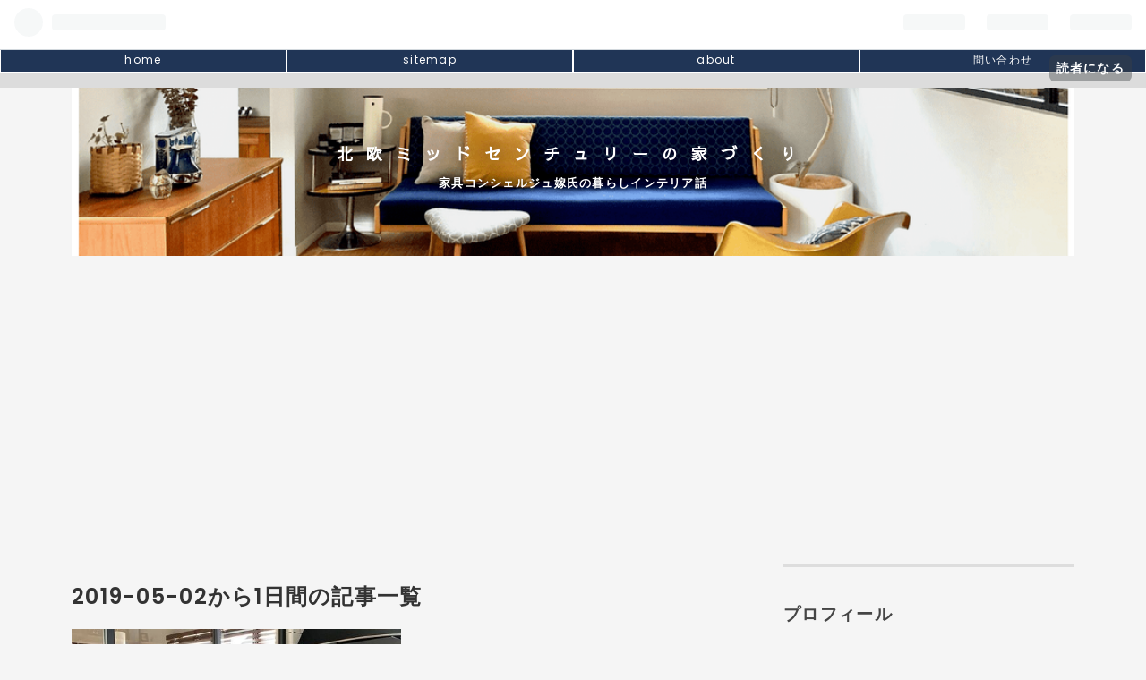

--- FILE ---
content_type: text/html; charset=utf-8
request_url: https://www.mashley1203.com/archive/2019/05/02
body_size: 10464
content:
<!DOCTYPE html>
<html
  lang="ja"

data-admin-domain="//blog.hatena.ne.jp"
data-admin-origin="https://blog.hatena.ne.jp"
data-author="mashley_slt"
data-avail-langs="ja en"
data-blog="mashley-slt.hatenablog.com"
data-blog-host="mashley-slt.hatenablog.com"
data-blog-is-public="1"
data-blog-name="北欧ミッドセンチュリーの家づくり"
data-blog-owner="mashley_slt"
data-blog-show-ads=""
data-blog-show-sleeping-ads=""
data-blog-uri="https://www.mashley1203.com/"
data-blog-uuid="8599973812296352344"
data-blogs-uri-base="https://www.mashley1203.com"
data-brand="pro"
data-data-layer="{&quot;hatenablog&quot;:{&quot;admin&quot;:{},&quot;analytics&quot;:{&quot;brand_property_id&quot;:&quot;&quot;,&quot;measurement_id&quot;:&quot;G-2ZYQYE7G3R&quot;,&quot;non_sampling_property_id&quot;:&quot;&quot;,&quot;property_id&quot;:&quot;&quot;,&quot;separated_property_id&quot;:&quot;UA-29716941-18&quot;},&quot;blog&quot;:{&quot;blog_id&quot;:&quot;8599973812296352344&quot;,&quot;content_seems_japanese&quot;:&quot;true&quot;,&quot;disable_ads&quot;:&quot;custom_domain&quot;,&quot;enable_ads&quot;:&quot;false&quot;,&quot;enable_keyword_link&quot;:&quot;false&quot;,&quot;entry_show_footer_related_entries&quot;:&quot;false&quot;,&quot;force_pc_view&quot;:&quot;true&quot;,&quot;is_public&quot;:&quot;true&quot;,&quot;is_responsive_view&quot;:&quot;true&quot;,&quot;is_sleeping&quot;:&quot;false&quot;,&quot;lang&quot;:&quot;ja&quot;,&quot;name&quot;:&quot;\u5317\u6b27\u30df\u30c3\u30c9\u30bb\u30f3\u30c1\u30e5\u30ea\u30fc\u306e\u5bb6\u3065\u304f\u308a&quot;,&quot;owner_name&quot;:&quot;mashley_slt&quot;,&quot;uri&quot;:&quot;https://www.mashley1203.com/&quot;},&quot;brand&quot;:&quot;pro&quot;,&quot;page_id&quot;:&quot;archive&quot;,&quot;permalink_entry&quot;:null,&quot;pro&quot;:&quot;pro&quot;,&quot;router_type&quot;:&quot;blogs&quot;}}"
data-device="pc"
data-dont-recommend-pro="false"
data-global-domain="https://hatena.blog"
data-globalheader-color="b"
data-globalheader-type="pc"
data-has-touch-view="1"
data-help-url="https://help.hatenablog.com"
data-no-suggest-touch-view="1"
data-page="archive"
data-parts-domain="https://hatenablog-parts.com"
data-plus-available="1"
data-pro="true"
data-router-type="blogs"
data-sentry-dsn="https://03a33e4781a24cf2885099fed222b56d@sentry.io/1195218"
data-sentry-environment="production"
data-sentry-sample-rate="0.1"
data-static-domain="https://cdn.blog.st-hatena.com"
data-version="ce040fcbad0d42a5e1cae88990dad0"



  itemscope
  itemtype="http://schema.org/Blog"


  data-initial-state="{}"

  >
  <head prefix="og: http://ogp.me/ns# fb: http://ogp.me/ns/fb#">

  

  
  <meta name="viewport" content="width=device-width, initial-scale=1.0" />


  


  

  <meta name="robots" content="max-image-preview:large" />


  <meta charset="utf-8"/>
  <meta http-equiv="X-UA-Compatible" content="IE=7; IE=9; IE=10; IE=11" />
  <title>2019-05-02から1日間の記事一覧 - 北欧ミッドセンチュリーの家づくり</title>

  
  <link rel="canonical" href="https://www.mashley1203.com/archive/2019/05/02"/>



  

<meta itemprop="name" content="2019-05-02から1日間の記事一覧 - 北欧ミッドセンチュリーの家づくり"/>

  <meta itemprop="image" content="https://cdn.user.blog.st-hatena.com/default_entry_og_image/142760889/1580155425231598"/>


  <meta property="og:title" content="2019-05-02から1日間の記事一覧 - 北欧ミッドセンチュリーの家づくり"/>
<meta property="og:type" content="blog"/>
  <meta property="og:url" content="https://www.mashley1203.com/archive/2019/05/02"/>

  
  
  
  <meta property="og:image" content="https://cdn.image.st-hatena.com/image/scale/9d620f0e2396e6eac7d5f3db9dc7dd4cfb404e3c/backend=imagemagick;enlarge=0;height=1000;version=1;width=1200/https%3A%2F%2Fcdn.user.blog.st-hatena.com%2Fdefault_entry_og_image%2F142760889%2F1580155425231598"/>

<meta property="og:image:alt" content="2019-05-02から1日間の記事一覧 - 北欧ミッドセンチュリーの家づくり"/>
  <meta property="og:description" content="家具コンシェルジュ嫁氏の暮らしインテリア話 " />
<meta property="og:site_name" content="北欧ミッドセンチュリーの家づくり"/>

    <meta name="twitter:card" content="summary" />  <meta name="twitter:title" content="2019-05-02から1日間の記事一覧 - 北欧ミッドセンチュリーの家づくり" />  <meta name="twitter:description" content="家具コンシェルジュ嫁氏の暮らしインテリア話 " />  <meta name="twitter:app:name:iphone" content="はてなブログアプリ" />
  <meta name="twitter:app:id:iphone" content="583299321" />
  <meta name="twitter:app:url:iphone" content="hatenablog:///open?uri=https%3A%2F%2Fwww.mashley1203.com%2Farchive%2F2019%2F05%2F02" />  <meta name="twitter:site" content="@mashley1203" />
  
    <meta name="google-site-verification" content="_4CahHX0aJV0SIf64BzHK1ilV2UXyqpsHaydUQVRwhY" />
    <meta name="keywords" content="北欧 ミッドセンチュリー 家づくり 家具　インテリア　イームズ" />


  
<script
  id="embed-gtm-data-layer-loader"
  data-data-layer-page-specific=""
>
(function() {
  function loadDataLayer(elem, attrName) {
    if (!elem) { return {}; }
    var json = elem.getAttribute(attrName);
    if (!json) { return {}; }
    return JSON.parse(json);
  }

  var globalVariables = loadDataLayer(
    document.documentElement,
    'data-data-layer'
  );
  var pageSpecificVariables = loadDataLayer(
    document.getElementById('embed-gtm-data-layer-loader'),
    'data-data-layer-page-specific'
  );

  var variables = [globalVariables, pageSpecificVariables];

  if (!window.dataLayer) {
    window.dataLayer = [];
  }

  for (var i = 0; i < variables.length; i++) {
    window.dataLayer.push(variables[i]);
  }
})();
</script>

<!-- Google Tag Manager -->
<script>(function(w,d,s,l,i){w[l]=w[l]||[];w[l].push({'gtm.start':
new Date().getTime(),event:'gtm.js'});var f=d.getElementsByTagName(s)[0],
j=d.createElement(s),dl=l!='dataLayer'?'&l='+l:'';j.async=true;j.src=
'https://www.googletagmanager.com/gtm.js?id='+i+dl;f.parentNode.insertBefore(j,f);
})(window,document,'script','dataLayer','GTM-P4CXTW');</script>
<!-- End Google Tag Manager -->
<!-- Google Tag Manager -->
<script>(function(w,d,s,l,i){w[l]=w[l]||[];w[l].push({'gtm.start':
new Date().getTime(),event:'gtm.js'});var f=d.getElementsByTagName(s)[0],
j=d.createElement(s),dl=l!='dataLayer'?'&l='+l:'';j.async=true;j.src=
'https://www.googletagmanager.com/gtm.js?id='+i+dl;f.parentNode.insertBefore(j,f);
})(window,document,'script','dataLayer','GTM-NQP5MH9');</script>
<!-- End Google Tag Manager -->










  <link rel="shortcut icon" href="https://www.mashley1203.com/icon/favicon">
<link rel="apple-touch-icon" href="https://www.mashley1203.com/icon/touch">
<link rel="icon" sizes="192x192" href="https://www.mashley1203.com/icon/link">

  

<link rel="alternate" type="application/atom+xml" title="Atom" href="https://www.mashley1203.com/feed"/>
<link rel="alternate" type="application/rss+xml" title="RSS2.0" href="https://www.mashley1203.com/rss"/>

  
  
  <link rel="author" href="http://www.hatena.ne.jp/mashley_slt/">


  

  
      <link rel="preload" href="https://cdn-ak.f.st-hatena.com/images/fotolife/m/mashley_slt/20200325/20200325013656.png" as="image"/>
      <link rel="preload" href="https://cdn.image.st-hatena.com/image/scale/8d0f18a5f756f8d060f4b820865f5ec0d5d3eb19/backend=imagemagick;height=500;quality=80;version=1;width=500/https%3A%2F%2Fcdn-ak.f.st-hatena.com%2Fimages%2Ffotolife%2Fm%2Fmashley_slt%2F20190502%2F20190502000803.jpg" as="image"/>


  
    
<link rel="stylesheet" type="text/css" href="https://cdn.blog.st-hatena.com/css/blog.css?version=ce040fcbad0d42a5e1cae88990dad0"/>

    
  <link rel="stylesheet" type="text/css" href="https://usercss.blog.st-hatena.com/blog_style/8599973812296352344/7e7e731f146fc3541c8cd41dc88f3a632f63c638"/>
  
  

  

  
<script> </script>

  
<style>
  div#google_afc_user,
  div.google-afc-user-container,
  div.google_afc_image,
  div.google_afc_blocklink {
      display: block !important;
  }
</style>


  

  

  <script async src="//pagead2.googlesyndication.com/pagead/js/adsbygoogle.js"></script>
<script>
  (adsbygoogle = window.adsbygoogle || []).push({
    google_ad_client: "ca-pub-6143196318677566",
    enable_page_level_ads: true
  });
</script>

<link rel="stylesheet" href="https://maxcdn.bootstrapcdn.com/font-awesome/4.4.0/css/font-awesome.min.css">


<script type="text/javascript" language="javascript">
    var vc_pid = "886333197";
</script><script type="text/javascript" src="//aml.valuecommerce.com/vcdal.js" async></script>

<link rel="stylesheet" href="https://maxcdn.bootstrapcdn.com/font-awesome/4.4.0/css/font-awesome.min.css">

<!-- Google tag (gtag.js) -->
<script async src="https://www.googletagmanager.com/gtag/js?id=G-2ZYQYE7G3R"></script>
<script>
  window.dataLayer = window.dataLayer || [];
  function gtag(){dataLayer.push(arguments);}
  gtag('js', new Date());

  gtag('config', 'G-2ZYQYE7G3R');
</script>

<!--jQuery 読み込み-->
<script src="https://ajax.googleapis.com/ajax/libs/jquery/3.6.3/jquery.min.js"></script>
<link href=”https://use.fontawesome.com/releases/v5.9.0/css/all.css” rel=”stylesheet”> 
</head>

  <body class="page-archive header-image-enable enable-top-editarea enable-bottom-editarea globalheader-ng-enabled">
    

<div id="globalheader-container"
  data-brand="hatenablog"
  
  >
  <iframe id="globalheader" height="37" frameborder="0" allowTransparency="true"></iframe>
</div>


  
  
  
    <nav class="
      blog-controlls
      
    ">
      <div class="blog-controlls-blog-icon">
        <a href="https://www.mashley1203.com/">
          <img src="https://cdn.image.st-hatena.com/image/square/8a305c04cbf9cddd2053fee2f90ca34866410372/backend=imagemagick;height=128;version=1;width=128/https%3A%2F%2Fcdn.user.blog.st-hatena.com%2Fblog_custom_icon%2F142760889%2F1581846647710857" alt="北欧ミッドセンチュリーの家づくり"/>
        </a>
      </div>
      <div class="blog-controlls-title">
        <a href="https://www.mashley1203.com/">北欧ミッドセンチュリーの家づくり</a>
      </div>
      <a href="https://blog.hatena.ne.jp/mashley_slt/mashley-slt.hatenablog.com/subscribe?utm_medium=button&amp;utm_source=blogs_topright_button&amp;utm_campaign=subscribe_blog" class="blog-controlls-subscribe-btn test-blog-header-controlls-subscribe">
        読者になる
      </a>
    </nav>
  

  <div id="container">
    <div id="container-inner">
      <header id="blog-title" data-brand="hatenablog">
  <div id="blog-title-inner" style="background-image: url('https://cdn-ak.f.st-hatena.com/images/fotolife/m/mashley_slt/20200325/20200325013656.png'); background-position: center -21px;">
    <div id="blog-title-content">
      <h1 id="title"><a href="https://www.mashley1203.com/">北欧ミッドセンチュリーの家づくり</a></h1>
      
        <h2 id="blog-description">家具コンシェルジュ嫁氏の暮らしインテリア話 </h2>
      
    </div>
  </div>
</header>

      
  <div id="top-editarea">
    <link href="https://fonts.googleapis.com/earlyaccess/sawarabigothic.css" rel="stylesheet" />

<span class="menu-toggle"><i class="blogicon-reorder lg"></i>MENU</span>
<ul id='menu'>
<li><a href='https://www.mashley1203.com/'>TOP</a></li>
<li><a href='https://www.mashley1203.com/archive/category/%E5%AE%B6%E3%81%A5%E3%81%8F%E3%82%8A%E3%83%BB%E6%9A%AE%E3%82%89%E3%81%97'>家づくりと暮らし</a></li>
<li><a href='https://www.mashley1203.com/archive/category/Web%E5%86%85%E8%A6%A7%E4%BC%9A'>web内覧会</a></li>
<li><a href='https://www.mashley1203.com/archive/category/%E5%AE%B6%E5%85%B7%E8%A3%8F%E8%A9%B1'>家具裏話</a></li>
<li><a href='https://www.mashley1203.com/archive/category/%E3%83%AA%E3%83%9A%E3%82%A2%E3%83%BBDIY'>DIY</a></li>
<li><a href='https://www.mashley1203.com/archive/category/%E5%BA%AD%E3%83%97%E3%83%AD%E3%82%B8%E3%82%A7%E3%82%AF%E3%83%88%28%E5%BA%AD%26%E5%B0%8F%E5%B1%8B%E3%81%A5%E3%81%8F%E3%82%8A%29'>小屋づくり</a></li>
<li><a href='https://www.mashley1203.com/archive/category/%E3%81%8A%E5%87%BA%E3%81%8B%E3%81%91%EF%BC%88%E5%9B%BD%E5%86%85%E5%A4%96%29'>お出かけ</a></li>
<li><a href='https://www.mashley1203.com/archive/category/%E3%81%AF%E3%81%98%E3%82%81%E3%81%AB'>about</a></li>
</ul>
 
<style type="text/css">
#top-editarea{
 background: #dcdcdc;/*外側の背景*/
 text-align: right;/*MENUの文字の位置*/
 position: fixed;
 top: 0;
 width: 100%;
 z-index: 10;
}
#top-editarea .section{
 margin: 0;
 width: 100%;
}
.menu-toggle{
 color: #444444;/*MENUの文字色*/
 display: inline-block;
 padding: 5px;
}
#menu {
 display: none;
 padding: 0;
 margin: 0;
}
#menu li{
 list-style-type: none;
 background: #f5f5f5;/*リストの背景色*/
 margin: 0 auto;
}
#menu li a {
 color: #444444;/*リストの文字色*/
 font-weight: bold;
 display: block;
 padding: 7px;
 text-align: left;/*リストの文字の位置*/
}
</style>
 
<script type="text/javascript" src="https://code.jquery.com/jquery-1.9.1.min.js"></script>
<script>
$(function(){
    $(".menu-toggle").on("click", function() {
        $(this).next().slideToggle();
    });
});
</script>

<!-- ナビゲーションバー -->
<div id="menubar">
 <ul>
 <li><a href="https://www.mashley1203.com/" title="home" >home</a></li>
<li><a href="https://www.mashley1203.com/entry/2017/09/01/000000_2" title="sitemap" >sitemap</a></li>
<li><a href="https://www.mashley1203.com/archive/category/%E3%81%AF%E3%81%98%E3%82%81%E3%81%AB" title="about" >about</a></li>
 <li><a href="https://www.mashley1203.com/entry/2017/09/01/000000" title="お問い合わせ" >問い合わせ</a></li>
</ul>
</div>

<!-- Google Tag Manager -->
<script>(function(w,d,s,l,i){w[l]=w[l]||[];w[l].push({'gtm.start':
new Date().getTime(),event:'gtm.js'});var f=d.getElementsByTagName(s)[0],
j=d.createElement(s),dl=l!='dataLayer'?'&l='+l:'';j.async=true;j.src=
'https://www.googletagmanager.com/gtm.js?id='+i+dl;f.parentNode.insertBefore(j,f);
})(window,document,'script','dataLayer','GTM-NQP5MH9');</script>
<!-- End Google Tag Manager -->
  </div>


      
      



<div id="content">
  <div id="content-inner">
    <div id="wrapper">
      <div id="main">
        <div id="main-inner">
          

          



          

          
            <h2 class="archive-heading">
              2019-05-02から1日間の記事一覧
            </h2>
          

          
            <div class="archive-entries">
              
                
                  <section class="archive-entry test-archive-entry autopagerize_page_element" data-uuid="17680117127100465102">
<div class="archive-entry-header">
  <div class="date archive-date">
    <a href="https://www.mashley1203.com/archive/2019/05/02" rel="nofollow">
      <time datetime="2019-05-02" title="2019-05-02">
        <span class="date-year">2019</span><span class="hyphen">-</span><span class="date-month">05</span><span class="hyphen">-</span><span class="date-day">02</span>
      </time>
    </a>
  </div>

  <h1 class="entry-title">
    <a class="entry-title-link" href="https://www.mashley1203.com/entry/2019/05/02/063000">動線からキッチン収納見直し「費用0円でカトラリー収納をストレスフリー」</a>
    
    
  </h1>
</div>


  <div class="categories">
    
      <a href="https://www.mashley1203.com/archive/category/%E5%AE%B6%E3%81%A5%E3%81%8F%E3%82%8A%E3%83%BB%E6%9A%AE%E3%82%89%E3%81%97" class="archive-category-link category-家づくり・暮らし">家づくり・暮らし</a>
    
      <a href="https://www.mashley1203.com/archive/category/%E6%8E%83%E9%99%A4%E3%83%BB%E7%89%87%E3%81%A5%E3%81%91%E3%83%BB%E5%8F%8E%E7%B4%8D" class="archive-category-link category-掃除・片づけ・収納">掃除・片づけ・収納</a>
    
      <a href="https://www.mashley1203.com/archive/category/%E3%82%AD%E3%83%83%E3%83%81%E3%83%B3" class="archive-category-link category-キッチン">キッチン</a>
    
  </div>


  <a href="https://www.mashley1203.com/entry/2019/05/02/063000" class="entry-thumb-link">
    <div class="entry-thumb" style="background-image: url('https://cdn.image.st-hatena.com/image/scale/8d0f18a5f756f8d060f4b820865f5ec0d5d3eb19/backend=imagemagick;height=500;quality=80;version=1;width=500/https%3A%2F%2Fcdn-ak.f.st-hatena.com%2Fimages%2Ffotolife%2Fm%2Fmashley_slt%2F20190502%2F20190502000803.jpg');">
    </div>
  </a>
<div class="archive-entry-body">
  <p class="entry-description">
    
      令和になったのを機に収納改革。キッチンでぐちゃぐちゃのカトラリー見直し！ポイントは家事動線。これを見直すことで使いやすく綺麗さをキープできる収納にしていきます！見せる収納で。
    
  </p>

  
    <div class="archive-entry-tags-wrapper">
  <div class="archive-entry-tags">  </div>
</div>

  

  <span class="social-buttons">
    
    

    <span
      class="star-container"
      data-hatena-star-container
      data-hatena-star-url="https://www.mashley1203.com/entry/2019/05/02/063000"
      data-hatena-star-title="動線からキッチン収納見直し「費用0円でカトラリー収納をストレスフリー」"
      data-hatena-star-variant="profile-icon"
      data-hatena-star-profile-url-template="https://blog.hatena.ne.jp/{username}/"
    ></span>
  </span>
</div>
</section>
              
            </div>

          
        </div>

        
      </div>
    </div>

    
<aside id="box2">
  
  <div id="box2-inner">
    
      

<div class="hatena-module hatena-module-profile">
  <div class="hatena-module-title">
    プロフィール
  </div>
  <div class="hatena-module-body">
    
    <a href="https://www.mashley1203.com/about" class="profile-icon-link">
      <img src="https://cdn.profile-image.st-hatena.com/users/mashley_slt/profile.png?1541002668"
      alt="id:mashley_slt" class="profile-icon" />
    </a>
    

    
    <span class="id">
      <a href="https://www.mashley1203.com/about" class="hatena-id-link"><span data-load-nickname="1" data-user-name="mashley_slt">id:mashley_slt</span></a>
      
  
  
    <a href="https://blog.hatena.ne.jp/-/pro?plus_via=blog_plus_badge&amp;utm_source=pro_badge&amp;utm_medium=referral&amp;utm_campaign=register_pro" title="はてなブログPro"><i class="badge-type-pro">はてなブログPro</i></a>
  


    </span>
    

    

    
    <div class="profile-description">
      <p>北欧ミッドセンチュリーな家へようこそ。<br />
家具コンシェルジュで椅子オタク嫁氏よるインテリア話の日々。<br />
インテリア関連の寄稿や執筆等ご依頼はお問い合わせからどうぞ。</p>

    </div>
    

    
      <div class="hatena-follow-button-box btn-subscribe js-hatena-follow-button-box"
  
  >

  <a href="#" class="hatena-follow-button js-hatena-follow-button">
    <span class="subscribing">
      <span class="foreground">読者です</span>
      <span class="background">読者をやめる</span>
    </span>
    <span class="unsubscribing" data-track-name="profile-widget-subscribe-button" data-track-once>
      <span class="foreground">読者になる</span>
      <span class="background">読者になる</span>
    </span>
  </a>
  <div class="subscription-count-box js-subscription-count-box">
    <i></i>
    <u></u>
    <span class="subscription-count js-subscription-count">
    </span>
  </div>
</div>

    

    
      <div class="hatena-follow-button-box">
        <a href="https://twitter.com/mashley1203" title="X（Twitter）アカウント" class="btn-twitter" data-lang="ja">
          <img src="https://cdn.blog.st-hatena.com/images/theme/plofile-socialize-x.svg?version=ce040fcbad0d42a5e1cae88990dad0" alt="X">
          <span>
            @mashley1203をフォロー
          </span>
        </a>
      </div>
    

    <div class="profile-about">
      <a href="https://www.mashley1203.com/about">このブログについて</a>
    </div>

  </div>
</div>

    
      
<div class="hatena-module hatena-module-html">
    <div class="hatena-module-title">メディア掲載</div>
  <div class="hatena-module-body">
    『北欧テイストの部屋づくり』
『LIFULL HOME'S』
『楽しい小屋づくり』
など他多数
<p><a href="https://www.mashley1203.com/archive/category/%E5%AF%84%E7%A8%BF%E3%83%BB%E3%83%A1%E3%83%87%E3%82%A3%E3%82%A2%E6%8E%B2%E8%BC%89">・寄稿やメディア掲載 はこちらをクリック</a></p>
  </div>
</div>

    
      

<div class="hatena-module hatena-module-category">
  <div class="hatena-module-title">
    カテゴリー
  </div>
  <div class="hatena-module-body">
    <ul class="hatena-urllist">
      
        <li>
          <a href="https://www.mashley1203.com/archive/category/%E3%81%AF%E3%81%98%E3%82%81%E3%81%AB" class="category-はじめに">
            はじめに (1)
          </a>
        </li>
      
        <li>
          <a href="https://www.mashley1203.com/archive/category/%E5%AE%B6%E3%81%A5%E3%81%8F%E3%82%8A%E3%83%BB%E6%9A%AE%E3%82%89%E3%81%97" class="category-家づくり・暮らし">
            家づくり・暮らし (477)
          </a>
        </li>
      
        <li>
          <a href="https://www.mashley1203.com/archive/category/Web%E5%86%85%E8%A6%A7%E4%BC%9A" class="category-Web内覧会">
            Web内覧会 (49)
          </a>
        </li>
      
        <li>
          <a href="https://www.mashley1203.com/archive/category/%E5%AE%B6%E3%81%AE%E6%80%A7%E8%83%BD" class="category-家の性能">
            家の性能 (32)
          </a>
        </li>
      
        <li>
          <a href="https://www.mashley1203.com/archive/category/%E3%83%AA%E3%83%9A%E3%82%A2%E3%83%BBDIY" class="category-リペア・DIY">
            リペア・DIY (156)
          </a>
        </li>
      
        <li>
          <a href="https://www.mashley1203.com/archive/category/%E5%AE%B6%E5%85%B7%E8%A3%8F%E8%A9%B1" class="category-家具裏話">
            家具裏話 (115)
          </a>
        </li>
      
        <li>
          <a href="https://www.mashley1203.com/archive/category/%E5%BA%AD%E3%83%97%E3%83%AD%E3%82%B8%E3%82%A7%E3%82%AF%E3%83%88%28%E5%BA%AD%26%E5%B0%8F%E5%B1%8B%E3%81%A5%E3%81%8F%E3%82%8A%29" class="category-庭プロジェクト(庭&amp;小屋づくり)">
            庭プロジェクト(庭&amp;小屋づくり) (60)
          </a>
        </li>
      
        <li>
          <a href="https://www.mashley1203.com/archive/category/%E3%81%8A%E5%87%BA%E3%81%8B%E3%81%91%EF%BC%88%E5%9B%BD%E5%86%85%E5%A4%96%29" class="category-お出かけ（国内外)">
            お出かけ（国内外) (110)
          </a>
        </li>
      
        <li>
          <a href="https://www.mashley1203.com/archive/category/%E3%82%A4%E3%83%B3%E3%83%86%E3%83%AA%E3%82%A2%E3%81%AB%E9%A6%B4%E6%9F%93%E3%82%80%E5%AE%B6%E9%9B%BB" class="category-インテリアに馴染む家電">
            インテリアに馴染む家電 (60)
          </a>
        </li>
      
        <li>
          <a href="https://www.mashley1203.com/archive/category/%E5%85%8D%E8%B2%AC%E4%BA%8B%E9%A0%85%E3%83%BB%E3%83%97%E3%83%A9%E3%82%A4%E3%83%90%E3%82%B7%E3%83%BC%E3%83%9D%E3%83%AA%E3%82%B7%E3%83%BC" class="category-免責事項・プライバシーポリシー">
            免責事項・プライバシーポリシー (1)
          </a>
        </li>
      
    </ul>
  </div>
</div>

    
      <div class="hatena-module hatena-module-search-box">
  <div class="hatena-module-title">
    検索
  </div>
  <div class="hatena-module-body">
    <form class="search-form" role="search" action="https://www.mashley1203.com/search" method="get">
  <input type="text" name="q" class="search-module-input" value="" placeholder="記事を検索" required>
  <input type="submit" value="検索" class="search-module-button" />
</form>

  </div>
</div>

    
      

<div class="hatena-module hatena-module-archive" data-archive-type="default" data-archive-url="https://www.mashley1203.com/archive">
  <div class="hatena-module-title">
    <a href="https://www.mashley1203.com/archive">月別アーカイブ</a>
  </div>
  <div class="hatena-module-body">
    
      
        <ul class="hatena-urllist">
          
            <li class="archive-module-year archive-module-year-hidden" data-year="2024">
              <div class="archive-module-button">
                <span class="archive-module-hide-button">▼</span>
                <span class="archive-module-show-button">▶</span>
              </div>
              <a href="https://www.mashley1203.com/archive/2024" class="archive-module-year-title archive-module-year-2024">
                2024
              </a>
              <ul class="archive-module-months">
                
                  <li class="archive-module-month">
                    <a href="https://www.mashley1203.com/archive/2024/10" class="archive-module-month-title archive-module-month-2024-10">
                      2024 / 10
                    </a>
                  </li>
                
                  <li class="archive-module-month">
                    <a href="https://www.mashley1203.com/archive/2024/09" class="archive-module-month-title archive-module-month-2024-9">
                      2024 / 9
                    </a>
                  </li>
                
                  <li class="archive-module-month">
                    <a href="https://www.mashley1203.com/archive/2024/06" class="archive-module-month-title archive-module-month-2024-6">
                      2024 / 6
                    </a>
                  </li>
                
                  <li class="archive-module-month">
                    <a href="https://www.mashley1203.com/archive/2024/03" class="archive-module-month-title archive-module-month-2024-3">
                      2024 / 3
                    </a>
                  </li>
                
              </ul>
            </li>
          
            <li class="archive-module-year archive-module-year-hidden" data-year="2023">
              <div class="archive-module-button">
                <span class="archive-module-hide-button">▼</span>
                <span class="archive-module-show-button">▶</span>
              </div>
              <a href="https://www.mashley1203.com/archive/2023" class="archive-module-year-title archive-module-year-2023">
                2023
              </a>
              <ul class="archive-module-months">
                
                  <li class="archive-module-month">
                    <a href="https://www.mashley1203.com/archive/2023/12" class="archive-module-month-title archive-module-month-2023-12">
                      2023 / 12
                    </a>
                  </li>
                
                  <li class="archive-module-month">
                    <a href="https://www.mashley1203.com/archive/2023/11" class="archive-module-month-title archive-module-month-2023-11">
                      2023 / 11
                    </a>
                  </li>
                
                  <li class="archive-module-month">
                    <a href="https://www.mashley1203.com/archive/2023/10" class="archive-module-month-title archive-module-month-2023-10">
                      2023 / 10
                    </a>
                  </li>
                
                  <li class="archive-module-month">
                    <a href="https://www.mashley1203.com/archive/2023/09" class="archive-module-month-title archive-module-month-2023-9">
                      2023 / 9
                    </a>
                  </li>
                
                  <li class="archive-module-month">
                    <a href="https://www.mashley1203.com/archive/2023/08" class="archive-module-month-title archive-module-month-2023-8">
                      2023 / 8
                    </a>
                  </li>
                
                  <li class="archive-module-month">
                    <a href="https://www.mashley1203.com/archive/2023/07" class="archive-module-month-title archive-module-month-2023-7">
                      2023 / 7
                    </a>
                  </li>
                
                  <li class="archive-module-month">
                    <a href="https://www.mashley1203.com/archive/2023/06" class="archive-module-month-title archive-module-month-2023-6">
                      2023 / 6
                    </a>
                  </li>
                
                  <li class="archive-module-month">
                    <a href="https://www.mashley1203.com/archive/2023/05" class="archive-module-month-title archive-module-month-2023-5">
                      2023 / 5
                    </a>
                  </li>
                
                  <li class="archive-module-month">
                    <a href="https://www.mashley1203.com/archive/2023/04" class="archive-module-month-title archive-module-month-2023-4">
                      2023 / 4
                    </a>
                  </li>
                
                  <li class="archive-module-month">
                    <a href="https://www.mashley1203.com/archive/2023/03" class="archive-module-month-title archive-module-month-2023-3">
                      2023 / 3
                    </a>
                  </li>
                
                  <li class="archive-module-month">
                    <a href="https://www.mashley1203.com/archive/2023/02" class="archive-module-month-title archive-module-month-2023-2">
                      2023 / 2
                    </a>
                  </li>
                
                  <li class="archive-module-month">
                    <a href="https://www.mashley1203.com/archive/2023/01" class="archive-module-month-title archive-module-month-2023-1">
                      2023 / 1
                    </a>
                  </li>
                
              </ul>
            </li>
          
            <li class="archive-module-year archive-module-year-hidden" data-year="2022">
              <div class="archive-module-button">
                <span class="archive-module-hide-button">▼</span>
                <span class="archive-module-show-button">▶</span>
              </div>
              <a href="https://www.mashley1203.com/archive/2022" class="archive-module-year-title archive-module-year-2022">
                2022
              </a>
              <ul class="archive-module-months">
                
                  <li class="archive-module-month">
                    <a href="https://www.mashley1203.com/archive/2022/12" class="archive-module-month-title archive-module-month-2022-12">
                      2022 / 12
                    </a>
                  </li>
                
                  <li class="archive-module-month">
                    <a href="https://www.mashley1203.com/archive/2022/11" class="archive-module-month-title archive-module-month-2022-11">
                      2022 / 11
                    </a>
                  </li>
                
                  <li class="archive-module-month">
                    <a href="https://www.mashley1203.com/archive/2022/10" class="archive-module-month-title archive-module-month-2022-10">
                      2022 / 10
                    </a>
                  </li>
                
                  <li class="archive-module-month">
                    <a href="https://www.mashley1203.com/archive/2022/09" class="archive-module-month-title archive-module-month-2022-9">
                      2022 / 9
                    </a>
                  </li>
                
                  <li class="archive-module-month">
                    <a href="https://www.mashley1203.com/archive/2022/08" class="archive-module-month-title archive-module-month-2022-8">
                      2022 / 8
                    </a>
                  </li>
                
                  <li class="archive-module-month">
                    <a href="https://www.mashley1203.com/archive/2022/07" class="archive-module-month-title archive-module-month-2022-7">
                      2022 / 7
                    </a>
                  </li>
                
                  <li class="archive-module-month">
                    <a href="https://www.mashley1203.com/archive/2022/06" class="archive-module-month-title archive-module-month-2022-6">
                      2022 / 6
                    </a>
                  </li>
                
                  <li class="archive-module-month">
                    <a href="https://www.mashley1203.com/archive/2022/05" class="archive-module-month-title archive-module-month-2022-5">
                      2022 / 5
                    </a>
                  </li>
                
                  <li class="archive-module-month">
                    <a href="https://www.mashley1203.com/archive/2022/04" class="archive-module-month-title archive-module-month-2022-4">
                      2022 / 4
                    </a>
                  </li>
                
                  <li class="archive-module-month">
                    <a href="https://www.mashley1203.com/archive/2022/03" class="archive-module-month-title archive-module-month-2022-3">
                      2022 / 3
                    </a>
                  </li>
                
                  <li class="archive-module-month">
                    <a href="https://www.mashley1203.com/archive/2022/02" class="archive-module-month-title archive-module-month-2022-2">
                      2022 / 2
                    </a>
                  </li>
                
                  <li class="archive-module-month">
                    <a href="https://www.mashley1203.com/archive/2022/01" class="archive-module-month-title archive-module-month-2022-1">
                      2022 / 1
                    </a>
                  </li>
                
              </ul>
            </li>
          
            <li class="archive-module-year archive-module-year-hidden" data-year="2021">
              <div class="archive-module-button">
                <span class="archive-module-hide-button">▼</span>
                <span class="archive-module-show-button">▶</span>
              </div>
              <a href="https://www.mashley1203.com/archive/2021" class="archive-module-year-title archive-module-year-2021">
                2021
              </a>
              <ul class="archive-module-months">
                
                  <li class="archive-module-month">
                    <a href="https://www.mashley1203.com/archive/2021/12" class="archive-module-month-title archive-module-month-2021-12">
                      2021 / 12
                    </a>
                  </li>
                
                  <li class="archive-module-month">
                    <a href="https://www.mashley1203.com/archive/2021/11" class="archive-module-month-title archive-module-month-2021-11">
                      2021 / 11
                    </a>
                  </li>
                
                  <li class="archive-module-month">
                    <a href="https://www.mashley1203.com/archive/2021/10" class="archive-module-month-title archive-module-month-2021-10">
                      2021 / 10
                    </a>
                  </li>
                
                  <li class="archive-module-month">
                    <a href="https://www.mashley1203.com/archive/2021/09" class="archive-module-month-title archive-module-month-2021-9">
                      2021 / 9
                    </a>
                  </li>
                
                  <li class="archive-module-month">
                    <a href="https://www.mashley1203.com/archive/2021/08" class="archive-module-month-title archive-module-month-2021-8">
                      2021 / 8
                    </a>
                  </li>
                
                  <li class="archive-module-month">
                    <a href="https://www.mashley1203.com/archive/2021/07" class="archive-module-month-title archive-module-month-2021-7">
                      2021 / 7
                    </a>
                  </li>
                
                  <li class="archive-module-month">
                    <a href="https://www.mashley1203.com/archive/2021/06" class="archive-module-month-title archive-module-month-2021-6">
                      2021 / 6
                    </a>
                  </li>
                
                  <li class="archive-module-month">
                    <a href="https://www.mashley1203.com/archive/2021/05" class="archive-module-month-title archive-module-month-2021-5">
                      2021 / 5
                    </a>
                  </li>
                
                  <li class="archive-module-month">
                    <a href="https://www.mashley1203.com/archive/2021/04" class="archive-module-month-title archive-module-month-2021-4">
                      2021 / 4
                    </a>
                  </li>
                
                  <li class="archive-module-month">
                    <a href="https://www.mashley1203.com/archive/2021/03" class="archive-module-month-title archive-module-month-2021-3">
                      2021 / 3
                    </a>
                  </li>
                
                  <li class="archive-module-month">
                    <a href="https://www.mashley1203.com/archive/2021/02" class="archive-module-month-title archive-module-month-2021-2">
                      2021 / 2
                    </a>
                  </li>
                
                  <li class="archive-module-month">
                    <a href="https://www.mashley1203.com/archive/2021/01" class="archive-module-month-title archive-module-month-2021-1">
                      2021 / 1
                    </a>
                  </li>
                
              </ul>
            </li>
          
            <li class="archive-module-year archive-module-year-hidden" data-year="2020">
              <div class="archive-module-button">
                <span class="archive-module-hide-button">▼</span>
                <span class="archive-module-show-button">▶</span>
              </div>
              <a href="https://www.mashley1203.com/archive/2020" class="archive-module-year-title archive-module-year-2020">
                2020
              </a>
              <ul class="archive-module-months">
                
                  <li class="archive-module-month">
                    <a href="https://www.mashley1203.com/archive/2020/12" class="archive-module-month-title archive-module-month-2020-12">
                      2020 / 12
                    </a>
                  </li>
                
                  <li class="archive-module-month">
                    <a href="https://www.mashley1203.com/archive/2020/11" class="archive-module-month-title archive-module-month-2020-11">
                      2020 / 11
                    </a>
                  </li>
                
                  <li class="archive-module-month">
                    <a href="https://www.mashley1203.com/archive/2020/10" class="archive-module-month-title archive-module-month-2020-10">
                      2020 / 10
                    </a>
                  </li>
                
                  <li class="archive-module-month">
                    <a href="https://www.mashley1203.com/archive/2020/09" class="archive-module-month-title archive-module-month-2020-9">
                      2020 / 9
                    </a>
                  </li>
                
                  <li class="archive-module-month">
                    <a href="https://www.mashley1203.com/archive/2020/08" class="archive-module-month-title archive-module-month-2020-8">
                      2020 / 8
                    </a>
                  </li>
                
                  <li class="archive-module-month">
                    <a href="https://www.mashley1203.com/archive/2020/07" class="archive-module-month-title archive-module-month-2020-7">
                      2020 / 7
                    </a>
                  </li>
                
                  <li class="archive-module-month">
                    <a href="https://www.mashley1203.com/archive/2020/06" class="archive-module-month-title archive-module-month-2020-6">
                      2020 / 6
                    </a>
                  </li>
                
                  <li class="archive-module-month">
                    <a href="https://www.mashley1203.com/archive/2020/05" class="archive-module-month-title archive-module-month-2020-5">
                      2020 / 5
                    </a>
                  </li>
                
                  <li class="archive-module-month">
                    <a href="https://www.mashley1203.com/archive/2020/04" class="archive-module-month-title archive-module-month-2020-4">
                      2020 / 4
                    </a>
                  </li>
                
                  <li class="archive-module-month">
                    <a href="https://www.mashley1203.com/archive/2020/03" class="archive-module-month-title archive-module-month-2020-3">
                      2020 / 3
                    </a>
                  </li>
                
                  <li class="archive-module-month">
                    <a href="https://www.mashley1203.com/archive/2020/02" class="archive-module-month-title archive-module-month-2020-2">
                      2020 / 2
                    </a>
                  </li>
                
                  <li class="archive-module-month">
                    <a href="https://www.mashley1203.com/archive/2020/01" class="archive-module-month-title archive-module-month-2020-1">
                      2020 / 1
                    </a>
                  </li>
                
              </ul>
            </li>
          
            <li class="archive-module-year archive-module-year-hidden" data-year="2019">
              <div class="archive-module-button">
                <span class="archive-module-hide-button">▼</span>
                <span class="archive-module-show-button">▶</span>
              </div>
              <a href="https://www.mashley1203.com/archive/2019" class="archive-module-year-title archive-module-year-2019">
                2019
              </a>
              <ul class="archive-module-months">
                
                  <li class="archive-module-month">
                    <a href="https://www.mashley1203.com/archive/2019/12" class="archive-module-month-title archive-module-month-2019-12">
                      2019 / 12
                    </a>
                  </li>
                
                  <li class="archive-module-month">
                    <a href="https://www.mashley1203.com/archive/2019/11" class="archive-module-month-title archive-module-month-2019-11">
                      2019 / 11
                    </a>
                  </li>
                
                  <li class="archive-module-month">
                    <a href="https://www.mashley1203.com/archive/2019/10" class="archive-module-month-title archive-module-month-2019-10">
                      2019 / 10
                    </a>
                  </li>
                
                  <li class="archive-module-month">
                    <a href="https://www.mashley1203.com/archive/2019/09" class="archive-module-month-title archive-module-month-2019-9">
                      2019 / 9
                    </a>
                  </li>
                
                  <li class="archive-module-month">
                    <a href="https://www.mashley1203.com/archive/2019/08" class="archive-module-month-title archive-module-month-2019-8">
                      2019 / 8
                    </a>
                  </li>
                
                  <li class="archive-module-month">
                    <a href="https://www.mashley1203.com/archive/2019/07" class="archive-module-month-title archive-module-month-2019-7">
                      2019 / 7
                    </a>
                  </li>
                
                  <li class="archive-module-month">
                    <a href="https://www.mashley1203.com/archive/2019/06" class="archive-module-month-title archive-module-month-2019-6">
                      2019 / 6
                    </a>
                  </li>
                
                  <li class="archive-module-month">
                    <a href="https://www.mashley1203.com/archive/2019/05" class="archive-module-month-title archive-module-month-2019-5">
                      2019 / 5
                    </a>
                  </li>
                
                  <li class="archive-module-month">
                    <a href="https://www.mashley1203.com/archive/2019/04" class="archive-module-month-title archive-module-month-2019-4">
                      2019 / 4
                    </a>
                  </li>
                
                  <li class="archive-module-month">
                    <a href="https://www.mashley1203.com/archive/2019/03" class="archive-module-month-title archive-module-month-2019-3">
                      2019 / 3
                    </a>
                  </li>
                
                  <li class="archive-module-month">
                    <a href="https://www.mashley1203.com/archive/2019/02" class="archive-module-month-title archive-module-month-2019-2">
                      2019 / 2
                    </a>
                  </li>
                
                  <li class="archive-module-month">
                    <a href="https://www.mashley1203.com/archive/2019/01" class="archive-module-month-title archive-module-month-2019-1">
                      2019 / 1
                    </a>
                  </li>
                
              </ul>
            </li>
          
            <li class="archive-module-year archive-module-year-hidden" data-year="2018">
              <div class="archive-module-button">
                <span class="archive-module-hide-button">▼</span>
                <span class="archive-module-show-button">▶</span>
              </div>
              <a href="https://www.mashley1203.com/archive/2018" class="archive-module-year-title archive-module-year-2018">
                2018
              </a>
              <ul class="archive-module-months">
                
                  <li class="archive-module-month">
                    <a href="https://www.mashley1203.com/archive/2018/12" class="archive-module-month-title archive-module-month-2018-12">
                      2018 / 12
                    </a>
                  </li>
                
                  <li class="archive-module-month">
                    <a href="https://www.mashley1203.com/archive/2018/11" class="archive-module-month-title archive-module-month-2018-11">
                      2018 / 11
                    </a>
                  </li>
                
                  <li class="archive-module-month">
                    <a href="https://www.mashley1203.com/archive/2018/10" class="archive-module-month-title archive-module-month-2018-10">
                      2018 / 10
                    </a>
                  </li>
                
                  <li class="archive-module-month">
                    <a href="https://www.mashley1203.com/archive/2018/09" class="archive-module-month-title archive-module-month-2018-9">
                      2018 / 9
                    </a>
                  </li>
                
                  <li class="archive-module-month">
                    <a href="https://www.mashley1203.com/archive/2018/08" class="archive-module-month-title archive-module-month-2018-8">
                      2018 / 8
                    </a>
                  </li>
                
                  <li class="archive-module-month">
                    <a href="https://www.mashley1203.com/archive/2018/07" class="archive-module-month-title archive-module-month-2018-7">
                      2018 / 7
                    </a>
                  </li>
                
                  <li class="archive-module-month">
                    <a href="https://www.mashley1203.com/archive/2018/06" class="archive-module-month-title archive-module-month-2018-6">
                      2018 / 6
                    </a>
                  </li>
                
                  <li class="archive-module-month">
                    <a href="https://www.mashley1203.com/archive/2018/05" class="archive-module-month-title archive-module-month-2018-5">
                      2018 / 5
                    </a>
                  </li>
                
                  <li class="archive-module-month">
                    <a href="https://www.mashley1203.com/archive/2018/04" class="archive-module-month-title archive-module-month-2018-4">
                      2018 / 4
                    </a>
                  </li>
                
                  <li class="archive-module-month">
                    <a href="https://www.mashley1203.com/archive/2018/03" class="archive-module-month-title archive-module-month-2018-3">
                      2018 / 3
                    </a>
                  </li>
                
                  <li class="archive-module-month">
                    <a href="https://www.mashley1203.com/archive/2018/02" class="archive-module-month-title archive-module-month-2018-2">
                      2018 / 2
                    </a>
                  </li>
                
                  <li class="archive-module-month">
                    <a href="https://www.mashley1203.com/archive/2018/01" class="archive-module-month-title archive-module-month-2018-1">
                      2018 / 1
                    </a>
                  </li>
                
              </ul>
            </li>
          
            <li class="archive-module-year archive-module-year-hidden" data-year="2017">
              <div class="archive-module-button">
                <span class="archive-module-hide-button">▼</span>
                <span class="archive-module-show-button">▶</span>
              </div>
              <a href="https://www.mashley1203.com/archive/2017" class="archive-module-year-title archive-module-year-2017">
                2017
              </a>
              <ul class="archive-module-months">
                
                  <li class="archive-module-month">
                    <a href="https://www.mashley1203.com/archive/2017/12" class="archive-module-month-title archive-module-month-2017-12">
                      2017 / 12
                    </a>
                  </li>
                
                  <li class="archive-module-month">
                    <a href="https://www.mashley1203.com/archive/2017/11" class="archive-module-month-title archive-module-month-2017-11">
                      2017 / 11
                    </a>
                  </li>
                
                  <li class="archive-module-month">
                    <a href="https://www.mashley1203.com/archive/2017/10" class="archive-module-month-title archive-module-month-2017-10">
                      2017 / 10
                    </a>
                  </li>
                
                  <li class="archive-module-month">
                    <a href="https://www.mashley1203.com/archive/2017/09" class="archive-module-month-title archive-module-month-2017-9">
                      2017 / 9
                    </a>
                  </li>
                
              </ul>
            </li>
          
        </ul>
      
    
  </div>
</div>

    
      
<div class="hatena-module hatena-module-html">
    <div class="hatena-module-title">スポンサードリンク</div>
  <div class="hatena-module-body">
    <script async src="//pagead2.googlesyndication.com/pagead/js/adsbygoogle.js"></script>
<!-- -->
<ins class="adsbygoogle"
     style="display:inline-block;width:300px;height:280px"
     data-ad-client="ca-pub-6143196318677566"
     data-ad-slot="3248517082"></ins>
<script>
(adsbygoogle = window.adsbygoogle || []).push({});
</script>
  </div>
</div>

    
      
<div class="hatena-module hatena-module-html">
    <div class="hatena-module-title">ライフスタイルメディアChicmob</div>
  <div class="hatena-module-body">
    <div style="padding: 0; margin: 0 auto; width: 100%; height: auto; overflow: hidden;">
<a href="https://chicmob.m-o-blog.com/" target="_blank"><img
src="https://chicmob.m-o-blog.com/wp-content/uploads/2020/03/12.png" alt=""
style="width: 100%; height: auto; max-width: 200px; float: left;"></a>
</div>
  </div>
</div>

    
      
<div class="hatena-module hatena-module-html">
    <div class="hatena-module-title">ブログ村</div>
  <div class="hatena-module-body">
    <a href="//house.blogmura.com/ranking.html"><img src="//house.blogmura.com/img/house88_31.gif" width="88" height="31" border="0" alt="にほんブログ村 住まいブログへ" /></a><br /><a href="//house.blogmura.com/ranking.html">にほんブログ村</a>
  </div>
</div>

    
    
  </div>
</aside>



  </div>
</div>


      

      
  <div id="bottom-editarea">
    <!--コピーライト-->
<footer id="footer">
	<div id="footer-menu">
		<div id="blog-title-content">
       <a href="https://www.mashley1203.com/"><img class="hatena-fotolife" title="北欧ミッドセンチュリーの家づくり" src="https://cdn-ak.f.st-hatena.com/images/fotolife/m/mashley_slt/20200325/20200325003115.png" alt="北欧ミッドセンチュリーの家づくり" style="height: 100px;" /></a>
	</div>
	  <nav>
	    <div class="footer-links">
	      <ul>
	         <li>
	             <a href="https://www.mashley1203.com/entry/2017/09/09/145841">詳しいプロフィール</a>
	         </li>
	         <li>
	             <a href="https://www.mashley1203.com/entry/2017/09/01/000000">お問い合わせやお仕事のご依頼</a>
	         </li>
	         <li>
	             <a href="https://www.mashley1203.com/entry/2017/09/01/000000_1#f-1b108e6b">プライバシーポリシー</a>
	         </li>
	      </ul>
	    </div>
	 </nav>
	     <p class="copyright">© 2017 mashley All rights reserved.</p>
	</div>
</footer>

<script>
(function() {
let link = document.createElement('link');
link.rel = 'stylesheet';
link.href = 'https://maxcdn.bootstrapcdn.com/font-awesome/4.5.0/css/font-awesome.min.css';
document.head.appendChild(link);
})();
</script>
  </div>


    </div>
  </div>
  
<footer id="footer" data-brand="hatenablog">
  <div id="footer-inner">
    
    <address class="footer-address">
      <a href="https://www.mashley1203.com/">
        <img src="https://cdn.image.st-hatena.com/image/square/8a305c04cbf9cddd2053fee2f90ca34866410372/backend=imagemagick;height=128;version=1;width=128/https%3A%2F%2Fcdn.user.blog.st-hatena.com%2Fblog_custom_icon%2F142760889%2F1581846647710857" width="16" height="16" alt="北欧ミッドセンチュリーの家づくり"/>
        <span class="footer-address-name">北欧ミッドセンチュリーの家づくり</span>
      </a>
    </address>
    <p class="services">
      Powered by <a href="https://hatena.blog/">Hatena Blog</a>
      |
        <a href="https://blog.hatena.ne.jp/-/abuse_report?target_url=https%3A%2F%2Fwww.mashley1203.com%2Farchive%2F2019%2F05%2F02" class="report-abuse-link test-report-abuse-link" target="_blank">ブログを報告する</a>
    </p>
  </div>
</footer>


  

  
  

<div class="quote-box">
  <div class="tooltip-quote tooltip-quote-stock">
    <i class="blogicon-quote" title="引用をストック"></i>
  </div>
  <div class="tooltip-quote tooltip-quote-tweet js-tooltip-quote-tweet">
    <a class="js-tweet-quote" target="_blank" data-track-name="quote-tweet" data-track-once>
      <img src="https://cdn.blog.st-hatena.com/images/admin/quote/quote-x-icon.svg?version=ce040fcbad0d42a5e1cae88990dad0" title="引用して投稿する" >
    </a>
  </div>
</div>

<div class="quote-stock-panel" id="quote-stock-message-box" style="position: absolute; z-index: 3000">
  <div class="message-box" id="quote-stock-succeeded-message" style="display: none">
    <p>引用をストックしました</p>
    <button class="btn btn-primary" id="quote-stock-show-editor-button" data-track-name="curation-quote-edit-button">ストック一覧を見る</button>
    <button class="btn quote-stock-close-message-button">閉じる</button>
  </div>

  <div class="message-box" id="quote-login-required-message" style="display: none">
    <p>引用するにはまずログインしてください</p>
    <button class="btn btn-primary" id="quote-login-button">ログイン</button>
    <button class="btn quote-stock-close-message-button">閉じる</button>
  </div>

  <div class="error-box" id="quote-stock-failed-message" style="display: none">
    <p>引用をストックできませんでした。再度お試しください</p>
    <button class="btn quote-stock-close-message-button">閉じる</button>
  </div>

  <div class="error-box" id="unstockable-quote-message-box" style="display: none; position: absolute; z-index: 3000;">
    <p>限定公開記事のため引用できません。</p>
  </div>
</div>

<script type="x-underscore-template" id="js-requote-button-template">
  <div class="requote-button js-requote-button">
    <button class="requote-button-btn tipsy-top" title="引用する"><i class="blogicon-quote"></i></button>
  </div>
</script>



  
  <div id="hidden-subscribe-button" style="display: none;">
    <div class="hatena-follow-button-box btn-subscribe js-hatena-follow-button-box"
  
  >

  <a href="#" class="hatena-follow-button js-hatena-follow-button">
    <span class="subscribing">
      <span class="foreground">読者です</span>
      <span class="background">読者をやめる</span>
    </span>
    <span class="unsubscribing" data-track-name="profile-widget-subscribe-button" data-track-once>
      <span class="foreground">読者になる</span>
      <span class="background">読者になる</span>
    </span>
  </a>
  <div class="subscription-count-box js-subscription-count-box">
    <i></i>
    <u></u>
    <span class="subscription-count js-subscription-count">
    </span>
  </div>
</div>

  </div>

  



    


  <script async src="https://platform.twitter.com/widgets.js" charset="utf-8"></script>

<script src="https://b.st-hatena.com/js/bookmark_button.js" charset="utf-8" async="async"></script>


<script type="text/javascript" src="https://cdn.blog.st-hatena.com/js/external/jquery.min.js?v=1.12.4&amp;version=ce040fcbad0d42a5e1cae88990dad0"></script>







<script src="https://cdn.blog.st-hatena.com/js/texts-ja.js?version=ce040fcbad0d42a5e1cae88990dad0"></script>



  <script id="vendors-js" data-env="production" src="https://cdn.blog.st-hatena.com/js/vendors.js?version=ce040fcbad0d42a5e1cae88990dad0" crossorigin="anonymous"></script>

<script id="hatenablog-js" data-env="production" src="https://cdn.blog.st-hatena.com/js/hatenablog.js?version=ce040fcbad0d42a5e1cae88990dad0" crossorigin="anonymous" data-page-id="archive-year-month-day"></script>


  <script>Hatena.Diary.GlobalHeader.init()</script>







    

    





  </body>
</html>


--- FILE ---
content_type: text/html; charset=utf-8
request_url: https://www.google.com/recaptcha/api2/aframe
body_size: 266
content:
<!DOCTYPE HTML><html><head><meta http-equiv="content-type" content="text/html; charset=UTF-8"></head><body><script nonce="n2wEE3IgdDTJWg3ZLCA5Jw">/** Anti-fraud and anti-abuse applications only. See google.com/recaptcha */ try{var clients={'sodar':'https://pagead2.googlesyndication.com/pagead/sodar?'};window.addEventListener("message",function(a){try{if(a.source===window.parent){var b=JSON.parse(a.data);var c=clients[b['id']];if(c){var d=document.createElement('img');d.src=c+b['params']+'&rc='+(localStorage.getItem("rc::a")?sessionStorage.getItem("rc::b"):"");window.document.body.appendChild(d);sessionStorage.setItem("rc::e",parseInt(sessionStorage.getItem("rc::e")||0)+1);localStorage.setItem("rc::h",'1768666566697');}}}catch(b){}});window.parent.postMessage("_grecaptcha_ready", "*");}catch(b){}</script></body></html>

--- FILE ---
content_type: application/javascript; charset=utf-8;
request_url: https://dalc.valuecommerce.com/app3?p=886333197&_s=https%3A%2F%2Fwww.mashley1203.com%2Farchive%2F2019%2F05%2F02&vf=iVBORw0KGgoAAAANSUhEUgAAAAMAAAADCAYAAABWKLW%2FAAAAMElEQVQYV2NkFGP4nxG6lSF6agQDo%2BsB3v9ffeYwXKiLZGDcyNX1P%2BrZGob1AqcYABRSDyJQ3wy5AAAAAElFTkSuQmCC
body_size: 955
content:
vc_linkswitch_callback({"t":"696bb5c5","r":"aWu1xQALd1MNOgypCooERAqKC5Ymlw","ub":"aWu1xAANRcANOgypCooCsQqKC%2FA2ug%3D%3D","vcid":"jQzMciCEYIbxloQRO2BybZNnh_AVJPfqYeYFoeGcI1ClntGopcDXtGqs6X5t5F8_","vcpub":"0.751443","mini-shopping.yahoo.co.jp":{"a":"2821580","m":"2201292","g":"6a1c9f218c","kaa":"2826625"},"shopping.geocities.jp":{"a":"2821580","m":"2201292","g":"6a1c9f218c","kaa":"2826625"},"kap":886333204,"l":4,"lohaco.yahoo.co.jp":{"a":"2686782","m":"2994932","g":"c0088bab8c"},"lohaco.jp":{"a":"2686782","m":"2994932","g":"c0088bab8c"},"shopping.yahoo.co.jp":{"a":"2821580","m":"2201292","g":"6a1c9f218c","kaa":"2826625"},"p":886333197,"paypaymall.yahoo.co.jp":{"a":"2821580","m":"2201292","g":"6a1c9f218c","kaa":"2826625"},"s":3483142,"approach.yahoo.co.jp":{"a":"2821580","m":"2201292","g":"6a1c9f218c","kaa":"2826625"},"paypaystep.yahoo.co.jp":{"a":"2821580","m":"2201292","g":"6a1c9f218c","kaa":"2826625"}})